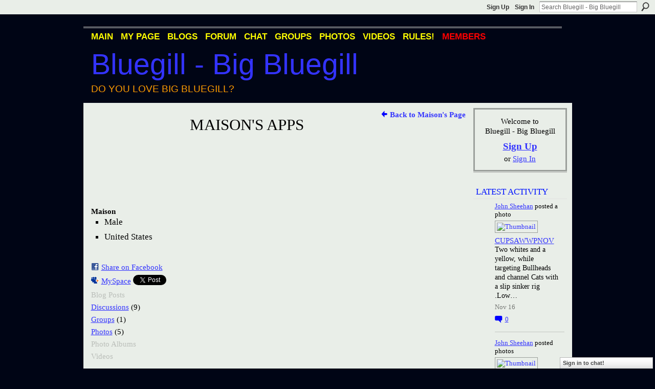

--- FILE ---
content_type: text/html; charset=utf-8
request_url: https://www.google.com/recaptcha/api2/aframe
body_size: -86
content:
<!DOCTYPE HTML><html><head><meta http-equiv="content-type" content="text/html; charset=UTF-8"></head><body><script nonce="mefzE9TfVp1DDu3lMDddHQ">/** Anti-fraud and anti-abuse applications only. See google.com/recaptcha */ try{var clients={'sodar':'https://pagead2.googlesyndication.com/pagead/sodar?'};window.addEventListener("message",function(a){try{if(a.source===window.parent){var b=JSON.parse(a.data);var c=clients[b['id']];if(c){var d=document.createElement('img');d.src=c+b['params']+'&rc='+(localStorage.getItem("rc::a")?sessionStorage.getItem("rc::b"):"");window.document.body.appendChild(d);sessionStorage.setItem("rc::e",parseInt(sessionStorage.getItem("rc::e")||0)+1);localStorage.setItem("rc::h",'1763851970995');}}}catch(b){}});window.parent.postMessage("_grecaptcha_ready", "*");}catch(b){}</script></body></html>